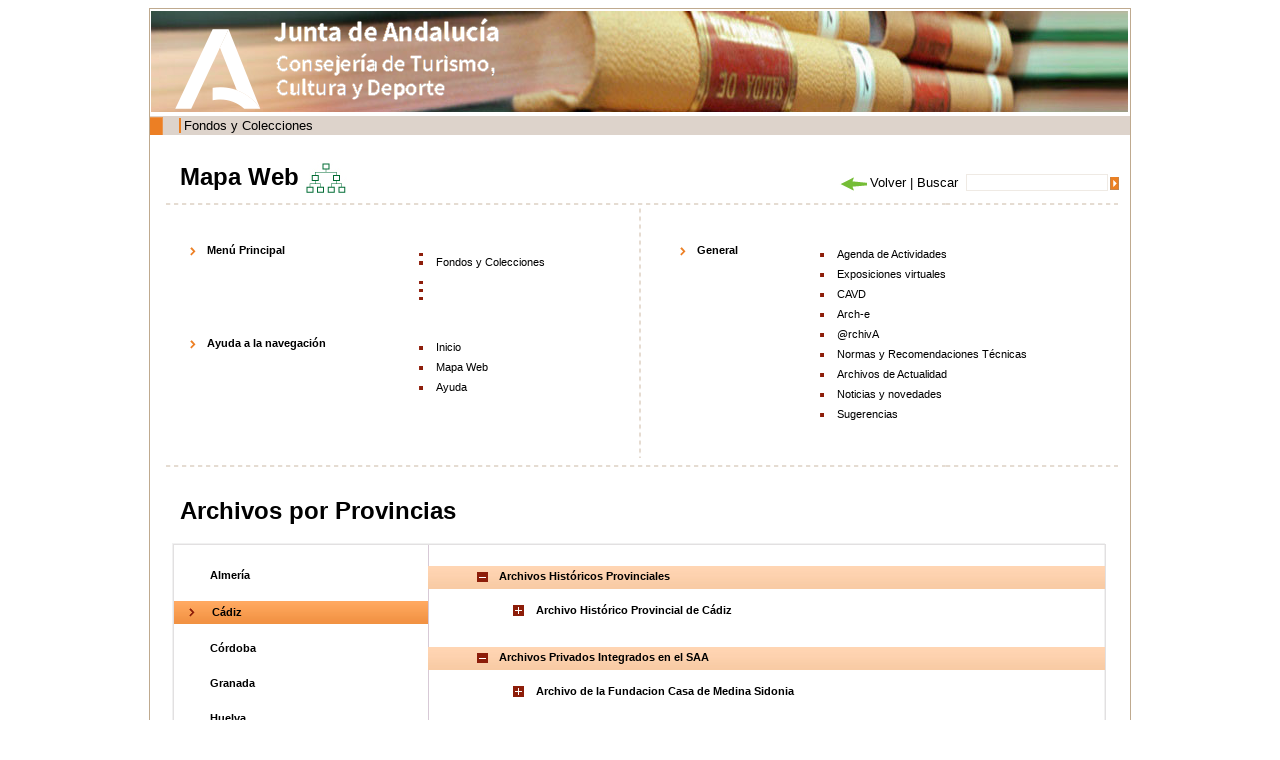

--- FILE ---
content_type: text/html;charset=ISO-8859-1
request_url: http://www.juntadeandalucia.es/cultura/archivos/MapaWeb?idArchivo2=8201b026-84e5-11df-bd0a-000ae4865a5f&idArchivo=6fda16c0-58a3-11dd-b44b-31450f5b9dd5&id=82d41584-62db-11dd-92d8-31450f5b9dd5&idProvincia=fa28e1b6-3b6d-11dd-92fe-31450f5b9dd5&idContArch=82d41584-62db-11dd-92d8-31450f5b9dd5&idContArch=b89d6c55-0fb7-11de-9776-00e000a6f9bf&idTipo=599d56f9-8040-11df-bd0a-000ae4865a5f
body_size: 49738
content:
<!DOCTYPE html PUBLIC "-//W3C//DTD XHTML 1.0 Transitional//EN" "http://www.w3.org/TR/xhtml1/DTD/xhtml1-transitional.dtd"><html xmlns="http://www.w3.org/1999/xhtml" xmlns:formatoFecha="xalan://com.isotrol.impe2.acciones.util.XslFechaParser" xmlns:isotrol="xalan://com.isotrol.util.AbstractUtf8ResourceBundle" xmlns:utf8Resource="xalan://com.isotrol.util.Utf8PropertyResourceBundle" xmlns:javaO="java" xmlns:java="java" xmlns:impe="urn:impe" lang="es" xml:lang="es"><head><title>Portal de Archivos de Andaluc&iacute;a, Mapa Web</title><link type="text/css" rel="stylesheet" href="/cultura/archivos_html/nav/com/css/estilos.css"/><link type="text/css" rel="stylesheet" href="/cultura/certificado/estaticos/css/estilos.css"/><link type="text/css" rel="stylesheet" href="/cultura/archivos_html/nav/com/css/estiloWysiwyg.css"/><script type="text/javascript" src="/cultura/archivos_html/nav/com/css/js/controlMenu.js"><!--no borrar--></script><script type="text/javascript" src="/cultura/archivos_html/nav/com/css/js/libreriaGeneral.js"><!--no borrar--></script><noscript><style type="text/css">
					.muestraNoScript{height:auto;visibility:visible;}
					
					.fondoParaSeccionIzqGenerica {
						background-image: url(/cultura/archivos_html/sites/default/contenidos/general/imagenFondoListados/imagenFondoCuerpo.jpg);
						background-repeat: no-repeat;
						background-position: 98% 0%;
						width: 93%;
						padding: 0 5% 0 2%;
					}
					
					.fondoImagenListado{
						display:none;
					}
				</style></noscript><style type="text/css">.contenedorTituloArchivosHistoricos {float: left;width: 555px;}</style><link href="/cultura/archivos_html/nav/cabeceras/imagenesCabeceras/favicon.ico" type="image/png" rel="icon"/></head><body><div id="contTodo" class="contenedorTodo"><div xmlns="" xmlns:isotrol="xalan://com.isotrol.util.Utf8ResourceBundle" class="cabecera" style="background-image: url(/cultura/archivos_html//nav/cabeceras/imagenesCabeceras/cabecera3.jpg);"><h1 class="oculto">Archivos de Andaluc&iacute;a</h1><a xmlns:isotrol="xalan://com.isotrol.util.AbstractUtf8ResourceBundle" class="logoJunta" href="http://juntadeandalucia.es/organismos/cultura.html" title="Enlace a: Junta de Andaluc&iacute;a (se abrir&aacute; en una nueva ventana)" target="_blank"><img src="/cultura/archivos_html//nav/cabeceras/imagenesCabeceras/MarcaGenericaPdmNegroTransp.png" alt="Junta de Andaluc&iacute;a" title="Junta de Andaluc&iacute;a"></a><a xmlns:isotrol="xalan://com.isotrol.util.Utf8ResourceBundle" class="logoCons" href="https://www.juntadeandalucia.es/organismos/culturaypatrimoniohistorico.html"><img src="/cultura/archivos_html//nav/cabeceras/imagenesCabeceras/cons_cultura.png" title="Consejer&iacute;a de Turismo, Cultura y Deporte"></a><a xmlns:isotrol="xalan://com.isotrol.util.AbstractUtf8ResourceBundle" class="logoAGA" href="/cultura/archivos/web/Portada?idContArch=82d41584-62db-11dd-92d8-31450f5b9dd5&idArchivo=6fda16c0-58a3-11dd-b44b-31450f5b9dd5" title="Enlace a: Archivos de Andaluc&iacute;a"><img src="/cultura/archivos_html//nav/cabeceras/imagenesCabeceras/logoArchivos3.gif" alt="Archivos de Andaluc&iacute;a" title="Archivos de Andaluc&iacute;a"></a><a class="logoDirectorioInstitucional" href="http://juntadeandalucia.es/organismos/cultura/servicios/directorio-institucional.html" title="Enlace a: Enlace al directorio institucional de la Cultura (en nueva ventana) (se abrir&aacute; en una nueva ventana)" target="_blank"><img src="/cultura/archivos_html//nav/cabeceras/imagenesCabeceras/LogoDirectorioInstitucionalPdm.png" alt="Enlace al directorio institucional de la Cultura (en nueva ventana)" title="Enlace al directorio institucional de la Cultura (en nueva ventana)"></a></div><div xmlns:isotrol="xalan://com.isotrol.util.Utf8ResourceBundle" class="menu"><ul class="listaMenuPrincipal"><li><a xmlns:isotrol="xalan://com.isotrol.util.AbstractUtf8ResourceBundle" href="/cultura/archivos/web_es/contenido?id=4753ab11-ca77-11e1-8565-000ae4865a5f&idContArch=4753ab11-ca77-11e1-8565-000ae4865a5f" title="Enlace a: "></a></li><li xmlns:isotrol="xalan://com.isotrol.util.Utf8ResourceBundle"><a xmlns:isotrol="xalan://com.isotrol.util.AbstractUtf8ResourceBundle" href="/cultura/archivos/ConsultaFonColPub?id=71a4490d-62d9-11dd-92d8-31450f5b9dd5&idContArch=71a4490d-62d9-11dd-92d8-31450f5b9dd5" title="Enlace a: Fondos y Colecciones">Fondos y Colecciones</a></li><li xmlns:isotrol="xalan://com.isotrol.util.Utf8ResourceBundle"><a xmlns:isotrol="xalan://com.isotrol.util.AbstractUtf8ResourceBundle" href="/cultura/archivos/ConsultaDirectorio?id=ec05400c-1e99-11de-abcc-00e000a6f9bf&idContArch=ec05400c-1e99-11de-abcc-00e000a6f9bf" title="Enlace a: "></a></li><li xmlns:isotrol="xalan://com.isotrol.util.Utf8ResourceBundle"><a xmlns:isotrol="xalan://com.isotrol.util.AbstractUtf8ResourceBundle" href="https://juntadeandalucia.es/organismos/turismoculturaydeporte/areas/cultura/archivos/sistema-archivistico.html" title="Enlace a:  (se abrir&aacute; en una nueva ventana)" target="_blank"></a></li><li xmlns:isotrol="xalan://com.isotrol.util.Utf8ResourceBundle"><a xmlns:isotrol="xalan://com.isotrol.util.AbstractUtf8ResourceBundle" href="/cultura/archivos/menuCensosArchivos?id=4c828473-62d9-11dd-92d8-31450f5b9dd5&idContArch=4c828473-62d9-11dd-92d8-31450f5b9dd5" title="Enlace a: "></a></li></ul><div xmlns:isotrol="xalan://com.isotrol.util.Utf8ResourceBundle" class="pie_bloq"></div></div><div class="pie_bloq"></div><hr xmlns="http://www.w3.org/1999/xhtml" xmlns:isotrol="xalan://com.isotrol.util.AbstractUtf8ResourceBundle" class="oculto"/><div class="
						contenidoMenuCuerpo
						 contenidoMenuCuerpoSinMenu"><div xmlns="" class="
			cuerpo
			 cuerpoSinMenu"><div class="
				contenedorMiguita
				 contenedorMiguitaSinMenu"><a class="negrita" href="/cultura/archivos/Portada" title="Enlace a: Inicio">Inicio</a> | Mapa Web</div><div class="
				submenu
				 submenuSinMenu"><a href="/cultura/archivos/Portada?id=780fe48f-62db-11dd-92d8-31450f5b9dd5&idContArch=780fe48f-62db-11dd-92d8-31450f5b9dd5" title="Enlace a: "><img src="/cultura/archivos_html/nav/com/css/cssimg/iconoCabeceraHome.gif" alt="Inicio" title="Inicio"></a><a href="/cultura/archivos/MapaWeb?id=82d41584-62db-11dd-92d8-31450f5b9dd5&idContArch=82d41584-62db-11dd-92d8-31450f5b9dd5&idContArch=82d41584-62db-11dd-92d8-31450f5b9dd5&idArchivo=6fda16c0-58a3-11dd-b44b-31450f5b9dd5&idTipo=599d56f9-8040-11df-bd0a-000ae4865a5f&idProvincia=fa28e1b6-3b6d-11dd-92fe-31450f5b9dd5" title="Enlace a: "><img src="/cultura/archivos_html/nav/com/css/cssimg/iconoCabeceraMapa.gif" alt="Mapa Web" title="Mapa Web"></a><a class="submenuSinBorde" href="/cultura/archivos/web_es/contenido?id=91c8f8d9-62db-11dd-92d8-31450f5b9dd5&idContArch=91c8f8d9-62db-11dd-92d8-31450f5b9dd5" title="Enlace a: "><img src="/cultura/archivos_html/nav/com/css/cssimg/iconoCabeceraAyuda.gif" alt="Ayuda" title="Ayuda"></a></div><div class="pie_bloq"></div><div class="buscador" style=""><form class="formularioBuscardor" method="post" action="ListadoResultadosGeneral"><div style="width:156px;float:right"><div style="float:right;padding:3px 0px 0px 0"><input value="" class="buscarTop" type="submit" id="botonBuscar" title="Buscar"></div><div style="float:right"><input name="palabrasbuscadorCabecera" class="inputBuscadorTop" id="palabrasbuscadorCabecera" type="text"></div></div><div style="float:right;width:140px"><span id="volver" name="volver"></span><script>volver("volver","Volver","/cultura/archivos_html/nav/com/css/cssimg/volver.gif");</script><noscript></noscript>
				
				 | 
				 	<label class="labelBuscadorTop" for="palabrasbuscadorCabecera">Buscar</label></div></form></div><div xmlns:isotrol="xalan://com.isotrol.util.Utf8ResourceBundle" class="contenedorTituloArchivosHistoricos"><div class="tituloMapa"><img alt="Mapa Web" src="/cultura/archivos_html/nav/com/css/cssimg/mapaWeb.gif"></div><h1 class="tituloMapaWeb">Mapa Web</h1></div><div class="pie_bloq"></div><div class="lineaDiscontinuaLargaHorizontalSinMenu"></div><div class="seccionIzqGenerica"><div class="contenedorMapa"><div class="lineaDiscontinuaDerechaMapa"><div class="seccionMitadMapa"><ul class="listaMapa"><li class="elemMapaIzqTopN0"><div class="titularEnMapa">Men&uacute; Principal</div><ul class="listaMapaIzqTopN0"><li class="elemMapaTopN1"><div class="padreMapaN1"><a xmlns:isotrol="xalan://com.isotrol.util.AbstractUtf8ResourceBundle" href="/cultura/archivos/web_es/contenido?id=4753ab11-ca77-11e1-8565-000ae4865a5f&idContArch=82d41584-62db-11dd-92d8-31450f5b9dd5&idArchivo=6fda16c0-58a3-11dd-b44b-31450f5b9dd5&idTipo=599d56f9-8040-11df-bd0a-000ae4865a5f&idProvincia=fa28e1b6-3b6d-11dd-92fe-31450f5b9dd5" title="Enlace a: "></a></div><div xmlns:isotrol="xalan://com.isotrol.util.Utf8ResourceBundle" class="pie_bloq"></div></li><li class="elemMapaTopN1"><div class="padreMapaN1"><a xmlns:isotrol="xalan://com.isotrol.util.AbstractUtf8ResourceBundle" href="/cultura/archivos/ConsultaFonColPub?id=71a4490d-62d9-11dd-92d8-31450f5b9dd5&idContArch=82d41584-62db-11dd-92d8-31450f5b9dd5&idArchivo=6fda16c0-58a3-11dd-b44b-31450f5b9dd5&idTipo=599d56f9-8040-11df-bd0a-000ae4865a5f&idProvincia=fa28e1b6-3b6d-11dd-92fe-31450f5b9dd5" title="Enlace a: Fondos y Colecciones">Fondos y Colecciones</a></div><div xmlns:isotrol="xalan://com.isotrol.util.Utf8ResourceBundle" class="pie_bloq"></div></li><li class="elemMapaTopN1"><div class="padreMapaN1"><a xmlns:isotrol="xalan://com.isotrol.util.AbstractUtf8ResourceBundle" href="/cultura/archivos/ConsultaDirectorio?id=ec05400c-1e99-11de-abcc-00e000a6f9bf&idContArch=82d41584-62db-11dd-92d8-31450f5b9dd5&idArchivo=6fda16c0-58a3-11dd-b44b-31450f5b9dd5&idTipo=599d56f9-8040-11df-bd0a-000ae4865a5f&idProvincia=fa28e1b6-3b6d-11dd-92fe-31450f5b9dd5" title="Enlace a: "></a></div><div xmlns:isotrol="xalan://com.isotrol.util.Utf8ResourceBundle" class="pie_bloq"></div></li><li class="elemMapaTopN1"><div class="padreMapaN1"><a xmlns:isotrol="xalan://com.isotrol.util.AbstractUtf8ResourceBundle" href="https://juntadeandalucia.es/organismos/turismoculturaydeporte/areas/cultura/archivos/sistema-archivistico.html" title="Enlace a: "></a></div><div xmlns:isotrol="xalan://com.isotrol.util.Utf8ResourceBundle" class="pie_bloq"></div></li><li class="elemMapaTopN1"><div class="padreMapaN1"><a xmlns:isotrol="xalan://com.isotrol.util.AbstractUtf8ResourceBundle" href="/cultura/archivos/menuCensosArchivos?id=4c828473-62d9-11dd-92d8-31450f5b9dd5&idContArch=82d41584-62db-11dd-92d8-31450f5b9dd5&idArchivo=6fda16c0-58a3-11dd-b44b-31450f5b9dd5&idTipo=599d56f9-8040-11df-bd0a-000ae4865a5f&idProvincia=fa28e1b6-3b6d-11dd-92fe-31450f5b9dd5" title="Enlace a: "></a></div><div xmlns:isotrol="xalan://com.isotrol.util.Utf8ResourceBundle" class="pie_bloq"></div></li></ul></li><li class="elemMapaIzqTopN0"><div class="titularEnMapa">Ayuda a la navegaci&oacute;n</div><ul class="listaMapaIzqTopN0"><li class="elemMapaTopN1"><div class="padreMapaN1"><a xmlns:isotrol="xalan://com.isotrol.util.AbstractUtf8ResourceBundle" href="/cultura/archivos/Portada?id=780fe48f-62db-11dd-92d8-31450f5b9dd5&idContArch=82d41584-62db-11dd-92d8-31450f5b9dd5&idArchivo=6fda16c0-58a3-11dd-b44b-31450f5b9dd5&idTipo=599d56f9-8040-11df-bd0a-000ae4865a5f&idProvincia=fa28e1b6-3b6d-11dd-92fe-31450f5b9dd5" title="Enlace a: Inicio">Inicio</a></div><div xmlns:isotrol="xalan://com.isotrol.util.Utf8ResourceBundle" class="pie_bloq"></div></li><li class="elemMapaTopN1"><div class="padreMapaN1"><a xmlns:isotrol="xalan://com.isotrol.util.AbstractUtf8ResourceBundle" href="/cultura/archivos/MapaWeb?id=82d41584-62db-11dd-92d8-31450f5b9dd5&idContArch=82d41584-62db-11dd-92d8-31450f5b9dd5&idArchivo=6fda16c0-58a3-11dd-b44b-31450f5b9dd5&idTipo=599d56f9-8040-11df-bd0a-000ae4865a5f&idProvincia=fa28e1b6-3b6d-11dd-92fe-31450f5b9dd5" title="Enlace a: Mapa Web">Mapa Web</a></div><div xmlns:isotrol="xalan://com.isotrol.util.Utf8ResourceBundle" class="pie_bloq"></div></li><li class="elemMapaTopN1"><div class="padreMapaN1"><a xmlns:isotrol="xalan://com.isotrol.util.AbstractUtf8ResourceBundle" href="/cultura/archivos/web_es/contenido?id=91c8f8d9-62db-11dd-92d8-31450f5b9dd5&idContArch=82d41584-62db-11dd-92d8-31450f5b9dd5&idArchivo=6fda16c0-58a3-11dd-b44b-31450f5b9dd5&idTipo=599d56f9-8040-11df-bd0a-000ae4865a5f&idProvincia=fa28e1b6-3b6d-11dd-92fe-31450f5b9dd5" title="Enlace a: Ayuda">Ayuda</a></div><div xmlns:isotrol="xalan://com.isotrol.util.Utf8ResourceBundle" class="pie_bloq"></div></li></ul></li></ul></div><div class="seccionMitadMapa"><ul class="listaMapa"><li class="elemMapaDerTopN0"><div class="titularEnMapa">General</div><ul class="listaMapaDerTopN0"><li class="elemMapaTopN1"><div class="padreMapaN1"><a xmlns:isotrol="xalan://com.isotrol.util.AbstractUtf8ResourceBundle" href="http://www1.ccul.junta-andalucia.es/cultura/archivos/web_es/contenido?id=c8e83438-c30f-11ed-8eb1-000ae4865a5f&idContArch=9a6fa77c-3893-11de-8026-000ae4865a5f&idArchivo=cfa8cd88-58a4-11dd-b44b-31450f5b9dd5&idProvincia=4b07b39e-3b6e-11dd-92fe-31450f5b9dd5" title="Enlace a: Agenda de Actividades (se abrir&aacute; en una nueva ventana)" target="_blank">Agenda de Actividades</a></div><div xmlns:isotrol="xalan://com.isotrol.util.Utf8ResourceBundle" class="pie_bloq"></div></li><li class="elemMapaTopN1"><div class="padreMapaN1"><a xmlns:isotrol="xalan://com.isotrol.util.AbstractUtf8ResourceBundle" href="/cultura/archivos/ListadoExpVirYProPed?id=7ca31bf6-5e28-11dd-9ff7-31450f5b9dd5&idContArch=82d41584-62db-11dd-92d8-31450f5b9dd5&idArchivo=6fda16c0-58a3-11dd-b44b-31450f5b9dd5&idTipo=599d56f9-8040-11df-bd0a-000ae4865a5f&idProvincia=fa28e1b6-3b6d-11dd-92fe-31450f5b9dd5" title="Enlace a: Exposiciones virtuales">Exposiciones virtuales</a></div><div xmlns:isotrol="xalan://com.isotrol.util.Utf8ResourceBundle" class="pie_bloq"></div></li><li class="elemMapaTopN1"><div class="padreMapaN1"><a xmlns:isotrol="xalan://com.isotrol.util.AbstractUtf8ResourceBundle" href="https://juntadeandalucia.es/organismos/turismoculturaydeporte/areas/cultura/archivos/cavad.html" title="Enlace a: CAVD (se abrir&aacute; en una nueva ventana)" target="_blank">CAVD</a></div><div xmlns:isotrol="xalan://com.isotrol.util.Utf8ResourceBundle" class="pie_bloq"></div></li><li class="elemMapaTopN1"><div class="padreMapaN1"><a xmlns:isotrol="xalan://com.isotrol.util.AbstractUtf8ResourceBundle" href="/cultura/archivos/web_es/contenido?id=c55ba048-802e-11dd-b174-31450f5b9dd5&idContArch=82d41584-62db-11dd-92d8-31450f5b9dd5&idArchivo=6fda16c0-58a3-11dd-b44b-31450f5b9dd5&idTipo=599d56f9-8040-11df-bd0a-000ae4865a5f&idProvincia=fa28e1b6-3b6d-11dd-92fe-31450f5b9dd5" title="Enlace a: Arch-e">Arch-e</a></div><div xmlns:isotrol="xalan://com.isotrol.util.Utf8ResourceBundle" class="pie_bloq"></div></li><li class="elemMapaTopN1"><div class="padreMapaN1"><a xmlns:isotrol="xalan://com.isotrol.util.AbstractUtf8ResourceBundle" href="/cultura/archivos/web_es/contenido?id=c3487b8a-a7c8-11e0-b7db-000ae4865a5f&idContArch=82d41584-62db-11dd-92d8-31450f5b9dd5&idArchivo=6fda16c0-58a3-11dd-b44b-31450f5b9dd5&idTipo=599d56f9-8040-11df-bd0a-000ae4865a5f&idProvincia=fa28e1b6-3b6d-11dd-92fe-31450f5b9dd5" title="Enlace a: @rchivA">@rchivA</a></div><div xmlns:isotrol="xalan://com.isotrol.util.Utf8ResourceBundle" class="pie_bloq"></div></li><li class="elemMapaTopN1"><div class="padreMapaN1"><a xmlns:isotrol="xalan://com.isotrol.util.AbstractUtf8ResourceBundle" href="/cultura/archivos/web_es/contenido?id=817aa2c9-94ba-11df-bd0a-000ae4865a5f&idContArch=82d41584-62db-11dd-92d8-31450f5b9dd5&idArchivo=6fda16c0-58a3-11dd-b44b-31450f5b9dd5&idTipo=599d56f9-8040-11df-bd0a-000ae4865a5f&idProvincia=fa28e1b6-3b6d-11dd-92fe-31450f5b9dd5" title="Enlace a: Normas y Recomendaciones T&eacute;cnicas">Normas y Recomendaciones T&eacute;cnicas</a></div><div xmlns:isotrol="xalan://com.isotrol.util.Utf8ResourceBundle" class="pie_bloq"></div></li><li class="elemMapaTopN1"><div class="padreMapaN1"><a xmlns:isotrol="xalan://com.isotrol.util.AbstractUtf8ResourceBundle" href="/cultura/archivos/web_es/contenido?id=9755d550-036c-11ee-8eb1-000ae4865a5f&idContArch=82d41584-62db-11dd-92d8-31450f5b9dd5&idArchivo=6fda16c0-58a3-11dd-b44b-31450f5b9dd5&idTipo=599d56f9-8040-11df-bd0a-000ae4865a5f&idProvincia=fa28e1b6-3b6d-11dd-92fe-31450f5b9dd5" title="Enlace a: Archivos de Actualidad">Archivos de Actualidad</a></div><div xmlns:isotrol="xalan://com.isotrol.util.Utf8ResourceBundle" class="pie_bloq"></div></li><li class="elemMapaTopN1"><div class="padreMapaN1"><a xmlns:isotrol="xalan://com.isotrol.util.AbstractUtf8ResourceBundle" href="/cultura/archivos/ListadoNoticiasNovedadesSinArchivo?id=760b87ac-5e29-11dd-9ff7-31450f5b9dd5&idContArch=82d41584-62db-11dd-92d8-31450f5b9dd5&idArchivo=6fda16c0-58a3-11dd-b44b-31450f5b9dd5&idTipo=599d56f9-8040-11df-bd0a-000ae4865a5f&idProvincia=fa28e1b6-3b6d-11dd-92fe-31450f5b9dd5" title="Enlace a: Noticias y novedades">Noticias y novedades</a></div><div xmlns:isotrol="xalan://com.isotrol.util.Utf8ResourceBundle" class="pie_bloq"></div></li><li class="elemMapaTopN1"><div class="padreMapaN1"><a xmlns:isotrol="xalan://com.isotrol.util.AbstractUtf8ResourceBundle" href="/cultura/archivos/web_es/contenido?id=e077a3fd-5e29-11dd-9ff7-31450f5b9dd5&idContArch=82d41584-62db-11dd-92d8-31450f5b9dd5&idArchivo=6fda16c0-58a3-11dd-b44b-31450f5b9dd5&idTipo=599d56f9-8040-11df-bd0a-000ae4865a5f&idProvincia=fa28e1b6-3b6d-11dd-92fe-31450f5b9dd5" title="Enlace a: Sugerencias">Sugerencias</a></div><div xmlns:isotrol="xalan://com.isotrol.util.Utf8ResourceBundle" class="pie_bloq"></div></li></ul></li></ul></div></div><div class="pie_bloq"></div><div class="lineaDiscontinuaLargaHorizontalSinMenu"></div><div class="contenedorTituloArchivosHistoricos"><h1 class="tituloMapaWeb">Archivos por Provincias</h1></div><div class="pie_bloq"></div><div class="mapaArchivoBorde"><div class="mapaArchivo"><div class="mapaIzqArchivo"><ul class="mapaListaArchivoN0"><a name="e88950c4-3b6d-11dd-92fe-31450f5b9dd5"></a><div class="fondoMapa1"><div class="fondoMapa1TopDesmarcado"></div><div class="fondoMapa1CenterDesmarcado"><li class="fondoMapa1Desmarcado"><a xmlns:isotrol="xalan://com.isotrol.util.AbstractUtf8ResourceBundle" href="/cultura/archivos/MapaWeb?idProvincia=e88950c4-3b6d-11dd-92fe-31450f5b9dd5&idArchivo=6fda16c0-58a3-11dd-b44b-31450f5b9dd5&idArchivo2=8201b026-84e5-11df-bd0a-000ae4865a5f&idContArch=82d41584-62db-11dd-92d8-31450f5b9dd5&idContArch=b89d6c55-0fb7-11de-9776-00e000a6f9bf&id=82d41584-62db-11dd-92d8-31450f5b9dd5&idTipo=599d56f9-8040-11df-bd0a-000ae4865a5f#e88950c4-3b6d-11dd-92fe-31450f5b9dd5" title="Enlace a: Almer&iacute;a">Almer&iacute;a</a></li></div><div xmlns:isotrol="xalan://com.isotrol.util.Utf8ResourceBundle" class="fondoMapa1BottomDesmarcado"></div></div><div class="pie_bloq"></div><a name="fa28e1b6-3b6d-11dd-92fe-31450f5b9dd5"></a><div class="fondoMapa1"><div class="fondoMapa1TopMarcado"></div><div class="fondoMapa1CenterMarcado"><li class="fondoMapa1Marcado"><a xmlns:isotrol="xalan://com.isotrol.util.AbstractUtf8ResourceBundle" href="/cultura/archivos/MapaWeb?idProvincia=fa28e1b6-3b6d-11dd-92fe-31450f5b9dd5&idArchivo=6fda16c0-58a3-11dd-b44b-31450f5b9dd5&idArchivo2=8201b026-84e5-11df-bd0a-000ae4865a5f&idContArch=82d41584-62db-11dd-92d8-31450f5b9dd5&idContArch=b89d6c55-0fb7-11de-9776-00e000a6f9bf&id=82d41584-62db-11dd-92d8-31450f5b9dd5&idTipo=599d56f9-8040-11df-bd0a-000ae4865a5f#fa28e1b6-3b6d-11dd-92fe-31450f5b9dd5" title="Enlace a: C&aacute;diz">C&aacute;diz</a></li></div><div xmlns:isotrol="xalan://com.isotrol.util.Utf8ResourceBundle" class="fondoMapa1BottomMarcado"></div></div><div class="pie_bloq"></div><a name="0648d318-3b6e-11dd-92fe-31450f5b9dd5"></a><div class="fondoMapa1"><div class="fondoMapa1TopDesmarcado"></div><div class="fondoMapa1CenterDesmarcado"><li class="fondoMapa1Desmarcado"><a xmlns:isotrol="xalan://com.isotrol.util.AbstractUtf8ResourceBundle" href="/cultura/archivos/MapaWeb?idProvincia=0648d318-3b6e-11dd-92fe-31450f5b9dd5&idArchivo=6fda16c0-58a3-11dd-b44b-31450f5b9dd5&idArchivo2=8201b026-84e5-11df-bd0a-000ae4865a5f&idContArch=82d41584-62db-11dd-92d8-31450f5b9dd5&idContArch=b89d6c55-0fb7-11de-9776-00e000a6f9bf&id=82d41584-62db-11dd-92d8-31450f5b9dd5&idTipo=599d56f9-8040-11df-bd0a-000ae4865a5f#0648d318-3b6e-11dd-92fe-31450f5b9dd5" title="Enlace a: C&oacute;rdoba">C&oacute;rdoba</a></li></div><div xmlns:isotrol="xalan://com.isotrol.util.Utf8ResourceBundle" class="fondoMapa1BottomDesmarcado"></div></div><div class="pie_bloq"></div><a name="1922b8ca-3b6e-11dd-92fe-31450f5b9dd5"></a><div class="fondoMapa1"><div class="fondoMapa1TopDesmarcado"></div><div class="fondoMapa1CenterDesmarcado"><li class="fondoMapa1Desmarcado"><a xmlns:isotrol="xalan://com.isotrol.util.AbstractUtf8ResourceBundle" href="/cultura/archivos/MapaWeb?idProvincia=1922b8ca-3b6e-11dd-92fe-31450f5b9dd5&idArchivo=6fda16c0-58a3-11dd-b44b-31450f5b9dd5&idArchivo2=8201b026-84e5-11df-bd0a-000ae4865a5f&idContArch=82d41584-62db-11dd-92d8-31450f5b9dd5&idContArch=b89d6c55-0fb7-11de-9776-00e000a6f9bf&id=82d41584-62db-11dd-92d8-31450f5b9dd5&idTipo=599d56f9-8040-11df-bd0a-000ae4865a5f#1922b8ca-3b6e-11dd-92fe-31450f5b9dd5" title="Enlace a: Granada">Granada</a></li></div><div xmlns:isotrol="xalan://com.isotrol.util.Utf8ResourceBundle" class="fondoMapa1BottomDesmarcado"></div></div><div class="pie_bloq"></div><a name="de37fe4f-393e-11dd-97cd-31450f5b9dd5"></a><div class="fondoMapa1"><div class="fondoMapa1TopDesmarcado"></div><div class="fondoMapa1CenterDesmarcado"><li class="fondoMapa1Desmarcado"><a xmlns:isotrol="xalan://com.isotrol.util.AbstractUtf8ResourceBundle" href="/cultura/archivos/MapaWeb?idProvincia=de37fe4f-393e-11dd-97cd-31450f5b9dd5&idArchivo=6fda16c0-58a3-11dd-b44b-31450f5b9dd5&idArchivo2=8201b026-84e5-11df-bd0a-000ae4865a5f&idContArch=82d41584-62db-11dd-92d8-31450f5b9dd5&idContArch=b89d6c55-0fb7-11de-9776-00e000a6f9bf&id=82d41584-62db-11dd-92d8-31450f5b9dd5&idTipo=599d56f9-8040-11df-bd0a-000ae4865a5f#de37fe4f-393e-11dd-97cd-31450f5b9dd5" title="Enlace a: Huelva">Huelva</a></li></div><div xmlns:isotrol="xalan://com.isotrol.util.Utf8ResourceBundle" class="fondoMapa1BottomDesmarcado"></div></div><div class="pie_bloq"></div><a name="373c41fc-3b6e-11dd-92fe-31450f5b9dd5"></a><div class="fondoMapa1"><div class="fondoMapa1TopDesmarcado"></div><div class="fondoMapa1CenterDesmarcado"><li class="fondoMapa1Desmarcado"><a xmlns:isotrol="xalan://com.isotrol.util.AbstractUtf8ResourceBundle" href="/cultura/archivos/MapaWeb?idProvincia=373c41fc-3b6e-11dd-92fe-31450f5b9dd5&idArchivo=6fda16c0-58a3-11dd-b44b-31450f5b9dd5&idArchivo2=8201b026-84e5-11df-bd0a-000ae4865a5f&idContArch=82d41584-62db-11dd-92d8-31450f5b9dd5&idContArch=b89d6c55-0fb7-11de-9776-00e000a6f9bf&id=82d41584-62db-11dd-92d8-31450f5b9dd5&idTipo=599d56f9-8040-11df-bd0a-000ae4865a5f#373c41fc-3b6e-11dd-92fe-31450f5b9dd5" title="Enlace a: Ja&eacute;n">Ja&eacute;n</a></li></div><div xmlns:isotrol="xalan://com.isotrol.util.Utf8ResourceBundle" class="fondoMapa1BottomDesmarcado"></div></div><div class="pie_bloq"></div><a name="4b07b39e-3b6e-11dd-92fe-31450f5b9dd5"></a><div class="fondoMapa1"><div class="fondoMapa1TopDesmarcado"></div><div class="fondoMapa1CenterDesmarcado"><li class="fondoMapa1Desmarcado"><a xmlns:isotrol="xalan://com.isotrol.util.AbstractUtf8ResourceBundle" href="/cultura/archivos/MapaWeb?idProvincia=4b07b39e-3b6e-11dd-92fe-31450f5b9dd5&idArchivo=6fda16c0-58a3-11dd-b44b-31450f5b9dd5&idArchivo2=8201b026-84e5-11df-bd0a-000ae4865a5f&idContArch=82d41584-62db-11dd-92d8-31450f5b9dd5&idContArch=b89d6c55-0fb7-11de-9776-00e000a6f9bf&id=82d41584-62db-11dd-92d8-31450f5b9dd5&idTipo=599d56f9-8040-11df-bd0a-000ae4865a5f#4b07b39e-3b6e-11dd-92fe-31450f5b9dd5" title="Enlace a: M&aacute;laga">M&aacute;laga</a></li></div><div xmlns:isotrol="xalan://com.isotrol.util.Utf8ResourceBundle" class="fondoMapa1BottomDesmarcado"></div></div><div class="pie_bloq"></div><a name="d45fb2fd-393e-11dd-97cd-31450f5b9dd5"></a><div class="fondoMapa1"><div class="fondoMapa1TopDesmarcado"></div><div class="fondoMapa1CenterDesmarcado"><li class="fondoMapa1Desmarcado"><a xmlns:isotrol="xalan://com.isotrol.util.AbstractUtf8ResourceBundle" href="/cultura/archivos/MapaWeb?idProvincia=d45fb2fd-393e-11dd-97cd-31450f5b9dd5&idArchivo=6fda16c0-58a3-11dd-b44b-31450f5b9dd5&idArchivo2=8201b026-84e5-11df-bd0a-000ae4865a5f&idContArch=82d41584-62db-11dd-92d8-31450f5b9dd5&idContArch=b89d6c55-0fb7-11de-9776-00e000a6f9bf&id=82d41584-62db-11dd-92d8-31450f5b9dd5&idTipo=599d56f9-8040-11df-bd0a-000ae4865a5f#d45fb2fd-393e-11dd-97cd-31450f5b9dd5" title="Enlace a: Sevilla">Sevilla</a></li></div><div xmlns:isotrol="xalan://com.isotrol.util.Utf8ResourceBundle" class="fondoMapa1BottomDesmarcado"></div></div><div class="pie_bloq"></div></ul></div><div class="mapaDerArchivo"><ul class="mapaListaArchivoN1"><div class="agrupacionGDMapa"><div class="agrupacionTopD"></div><div class="agrupacionCenterD" onclick="objMapa.gestionHijo('padreN0T_1', 'hijoN0T_1')"><li class="mapaAbierto elemArchivoN1" id="padreN0T_1">Archivos Hist&oacute;ricos Provinciales</li></div><div class="agrupacionBottomD">
								_
							</div></div><ul id="hijoN0T_1"><a name="lapdd732ff4-58a3-11dd-b44b-31450f5b9dd5"></a><div class="fondoMapa2"><li class="elemArchivoN2"><div class="fondoMapa2Desmarcado"><div><div><a xmlns:isotrol="xalan://com.isotrol.util.AbstractUtf8ResourceBundle" class="mapaCerrado fondoMapaImg2" href="/cultura/archivos/MapaWeb?idArchivo=dd732ff4-58a3-11dd-b44b-31450f5b9dd5&idProvincia=fa28e1b6-3b6d-11dd-92fe-31450f5b9dd5&idArchivo2=8201b026-84e5-11df-bd0a-000ae4865a5f&idContArch=82d41584-62db-11dd-92d8-31450f5b9dd5&idContArch=b89d6c55-0fb7-11de-9776-00e000a6f9bf&id=82d41584-62db-11dd-92d8-31450f5b9dd5&idTipo=599d56f9-8040-11df-bd0a-000ae4865a5f#lapdd732ff4-58a3-11dd-b44b-31450f5b9dd5" title="Enlace a: "></a></div></div><span xmlns:isotrol="xalan://com.isotrol.util.Utf8ResourceBundle" id="spanEnlaceN1_dd732ff4-58a3-11dd-b44b-31450f5b9dd5" class="tituloArchivoMapaDesmarcado"><a xmlns:isotrol="xalan://com.isotrol.util.AbstractUtf8ResourceBundle" class="mapaEnlaceArchivoDesmarcado" href="/cultura/archivos/ahpcadiz" title="Enlace a: Archivo Hist&oacute;rico Provincial de C&aacute;diz">Archivo Hist&oacute;rico Provincial de C&aacute;diz</a></span></div></li></div><div xmlns:isotrol="xalan://com.isotrol.util.Utf8ResourceBundle" class="pie_bloq"></div></ul><div class="agrupacionGDMapa"><div class="agrupacionTopD"></div><div class="agrupacionCenterD" onclick="objMapa.gestionHijo('padreN0T_2', 'hijoN0T_2')"><li class="mapaAbierto elemArchivoN1" id="padreN0T_2">Archivos Privados Integrados en el SAA</li></div><div class="agrupacionBottomD">
								_
							</div></div><ul id="hijoN0T_2"><a name="lapafa10d99-7d2a-11df-bd0a-000ae4865a5f"></a><div class="fondoMapa2"><li class="elemArchivoN2"><div class="fondoMapa2Desmarcado"><div><div><a xmlns:isotrol="xalan://com.isotrol.util.AbstractUtf8ResourceBundle" class="mapaCerrado fondoMapaImg2" href="/cultura/archivos/MapaWeb?idArchivo=afa10d99-7d2a-11df-bd0a-000ae4865a5f&idProvincia=fa28e1b6-3b6d-11dd-92fe-31450f5b9dd5&idArchivo2=8201b026-84e5-11df-bd0a-000ae4865a5f&idContArch=82d41584-62db-11dd-92d8-31450f5b9dd5&idContArch=b89d6c55-0fb7-11de-9776-00e000a6f9bf&id=82d41584-62db-11dd-92d8-31450f5b9dd5&idTipo=599d56f9-8040-11df-bd0a-000ae4865a5f#lapafa10d99-7d2a-11df-bd0a-000ae4865a5f" title="Enlace a: "></a></div></div><span xmlns:isotrol="xalan://com.isotrol.util.Utf8ResourceBundle" id="spanEnlaceN1_afa10d99-7d2a-11df-bd0a-000ae4865a5f" class="tituloArchivoMapaDesmarcado"><a xmlns:isotrol="xalan://com.isotrol.util.AbstractUtf8ResourceBundle" class="mapaEnlaceArchivoDesmarcado" href="/cultura/archivos/medinasidonia" title="Enlace a: Archivo de la Fundacion Casa de Medina Sidonia">Archivo de la Fundacion Casa de Medina Sidonia</a></span></div></li></div><div xmlns:isotrol="xalan://com.isotrol.util.Utf8ResourceBundle" class="pie_bloq"></div></ul><div class="agrupacionGDMapa"><div class="agrupacionTopD"></div><div class="agrupacionCenterD" onclick="objMapa.gestionHijo('padreN0T_3', 'hijoN0T_3')"><li class="mapaAbierto elemArchivoN1" id="padreN0T_3">Otros archivos</li></div><div class="agrupacionBottomD">
								_
							</div></div><ul id="hijoN0T_3"><a name="lap66ba1d46-632f-11df-ab8d-000ae4865a5f"></a><div class="fondoMapa2"><li class="elemArchivoN2"><div class="fondoMapa2Desmarcado"><div><div><a xmlns:isotrol="xalan://com.isotrol.util.AbstractUtf8ResourceBundle" class="mapaCerrado fondoMapaImg2" href="/cultura/archivos/MapaWeb?idArchivo=66ba1d46-632f-11df-ab8d-000ae4865a5f&idProvincia=fa28e1b6-3b6d-11dd-92fe-31450f5b9dd5&idArchivo2=8201b026-84e5-11df-bd0a-000ae4865a5f&idContArch=82d41584-62db-11dd-92d8-31450f5b9dd5&idContArch=b89d6c55-0fb7-11de-9776-00e000a6f9bf&id=82d41584-62db-11dd-92d8-31450f5b9dd5&idTipo=599d56f9-8040-11df-bd0a-000ae4865a5f#lap66ba1d46-632f-11df-ab8d-000ae4865a5f" title="Enlace a: "></a></div></div><span xmlns:isotrol="xalan://com.isotrol.util.Utf8ResourceBundle" id="spanEnlaceN1_66ba1d46-632f-11df-ab8d-000ae4865a5f" class="tituloArchivoMapaDesmarcado"><a xmlns:isotrol="xalan://com.isotrol.util.AbstractUtf8ResourceBundle" class="mapaEnlaceArchivoDesmarcado" href="/cultura/archivos/museo_cadiz" title="Enlace a: Museo de C&aacute;diz">Museo de C&aacute;diz</a></span></div></li></div><div xmlns:isotrol="xalan://com.isotrol.util.Utf8ResourceBundle" class="pie_bloq"></div></ul><div class="ancho90"><div class="paginacion paginacionInferior"></div></div></ul></div><div class="pie_bloq"></div></div></div><div class="contenedorTituloArchivosHistoricos"><h1 class="tituloMapaWeb">Archivos por Tipolog&iacute;as</h1></div><div class="pie_bloq"></div><div class="mapaArchivoBorde"><div class="mapaArchivo"><div class="mapaIzqArchivo"><ul class="mapaListaArchivoN0"><a name="e2b7fec1-57e1-11dd-ba1f-31450f5b9dd5"></a><div class="fondoMapa1"><div class="fondoMapa1TopDesmarcado"></div><div class="fondoMapa1CenterDesmarcado"><li class="fondoMapa1Desmarcado"><a xmlns:isotrol="xalan://com.isotrol.util.AbstractUtf8ResourceBundle" href="/cultura/archivos/MapaWeb?idTipo=e2b7fec1-57e1-11dd-ba1f-31450f5b9dd5&idProvincia=fa28e1b6-3b6d-11dd-92fe-31450f5b9dd5&idArchivo=6fda16c0-58a3-11dd-b44b-31450f5b9dd5&idArchivo2=8201b026-84e5-11df-bd0a-000ae4865a5f&idContArch=82d41584-62db-11dd-92d8-31450f5b9dd5&idContArch=b89d6c55-0fb7-11de-9776-00e000a6f9bf&id=82d41584-62db-11dd-92d8-31450f5b9dd5#e2b7fec1-57e1-11dd-ba1f-31450f5b9dd5" title="Enlace a: Archivo General de Andaluc&iacute;a">Archivo General de Andaluc&iacute;a</a></li></div><div xmlns:isotrol="xalan://com.isotrol.util.Utf8ResourceBundle" class="fondoMapa1BottomDesmarcado"></div></div><div class="pie_bloq"></div><a name="02cd09d5-57e2-11dd-ba1f-31450f5b9dd5"></a><div class="fondoMapa1"><div class="fondoMapa1TopDesmarcado"></div><div class="fondoMapa1CenterDesmarcado"><li class="fondoMapa1Desmarcado"><a xmlns:isotrol="xalan://com.isotrol.util.AbstractUtf8ResourceBundle" href="/cultura/archivos/MapaWeb?idTipo=02cd09d5-57e2-11dd-ba1f-31450f5b9dd5&idProvincia=fa28e1b6-3b6d-11dd-92fe-31450f5b9dd5&idArchivo=6fda16c0-58a3-11dd-b44b-31450f5b9dd5&idArchivo2=8201b026-84e5-11df-bd0a-000ae4865a5f&idContArch=82d41584-62db-11dd-92d8-31450f5b9dd5&idContArch=b89d6c55-0fb7-11de-9776-00e000a6f9bf&id=82d41584-62db-11dd-92d8-31450f5b9dd5#02cd09d5-57e2-11dd-ba1f-31450f5b9dd5" title="Enlace a: Archivos Hist&oacute;ricos Provinciales">Archivos Hist&oacute;ricos Provinciales</a></li></div><div xmlns:isotrol="xalan://com.isotrol.util.Utf8ResourceBundle" class="fondoMapa1BottomDesmarcado"></div></div><div class="pie_bloq"></div><a name="5fb8cfa7-e224-11dd-ac81-00e000a6f9bf"></a><div class="fondoMapa1"><div class="fondoMapa1TopDesmarcado"></div><div class="fondoMapa1CenterDesmarcado"><li class="fondoMapa1Desmarcado"><a xmlns:isotrol="xalan://com.isotrol.util.AbstractUtf8ResourceBundle" href="/cultura/archivos/MapaWeb?idTipo=5fb8cfa7-e224-11dd-ac81-00e000a6f9bf&idProvincia=fa28e1b6-3b6d-11dd-92fe-31450f5b9dd5&idArchivo=6fda16c0-58a3-11dd-b44b-31450f5b9dd5&idArchivo2=8201b026-84e5-11df-bd0a-000ae4865a5f&idContArch=82d41584-62db-11dd-92d8-31450f5b9dd5&idContArch=b89d6c55-0fb7-11de-9776-00e000a6f9bf&id=82d41584-62db-11dd-92d8-31450f5b9dd5#5fb8cfa7-e224-11dd-ac81-00e000a6f9bf" title="Enlace a: Archivos Centrales">Archivos Centrales</a></li></div><div xmlns:isotrol="xalan://com.isotrol.util.Utf8ResourceBundle" class="fondoMapa1BottomDesmarcado"></div></div><div class="pie_bloq"></div><a name="16557f09-57e2-11dd-ba1f-31450f5b9dd5"></a><div class="fondoMapa1"><div class="fondoMapa1TopDesmarcado"></div><div class="fondoMapa1CenterDesmarcado"><li class="fondoMapa1Desmarcado"><a xmlns:isotrol="xalan://com.isotrol.util.AbstractUtf8ResourceBundle" href="/cultura/archivos/MapaWeb?idTipo=16557f09-57e2-11dd-ba1f-31450f5b9dd5&idProvincia=fa28e1b6-3b6d-11dd-92fe-31450f5b9dd5&idArchivo=6fda16c0-58a3-11dd-b44b-31450f5b9dd5&idArchivo2=8201b026-84e5-11df-bd0a-000ae4865a5f&idContArch=82d41584-62db-11dd-92d8-31450f5b9dd5&idContArch=b89d6c55-0fb7-11de-9776-00e000a6f9bf&id=82d41584-62db-11dd-92d8-31450f5b9dd5#16557f09-57e2-11dd-ba1f-31450f5b9dd5" title="Enlace a: Archivo de la Real Chanciller&iacute;a de Granada">Archivo de la Real Chanciller&iacute;a de Granada</a></li></div><div xmlns:isotrol="xalan://com.isotrol.util.Utf8ResourceBundle" class="fondoMapa1BottomDesmarcado"></div></div><div class="pie_bloq"></div><a name="81f4b1a3-e224-11dd-ac81-00e000a6f9bf"></a><div class="fondoMapa1"><div class="fondoMapa1TopDesmarcado"></div><div class="fondoMapa1CenterDesmarcado"><li class="fondoMapa1Desmarcado"><a xmlns:isotrol="xalan://com.isotrol.util.AbstractUtf8ResourceBundle" href="/cultura/archivos/MapaWeb?idTipo=81f4b1a3-e224-11dd-ac81-00e000a6f9bf&idProvincia=fa28e1b6-3b6d-11dd-92fe-31450f5b9dd5&idArchivo=6fda16c0-58a3-11dd-b44b-31450f5b9dd5&idArchivo2=8201b026-84e5-11df-bd0a-000ae4865a5f&idContArch=82d41584-62db-11dd-92d8-31450f5b9dd5&idContArch=b89d6c55-0fb7-11de-9776-00e000a6f9bf&id=82d41584-62db-11dd-92d8-31450f5b9dd5#81f4b1a3-e224-11dd-ac81-00e000a6f9bf" title="Enlace a: Archivo del Patronato de la Alhambra y el Generalife">Archivo del Patronato de la Alhambra y el Generalife</a></li></div><div xmlns:isotrol="xalan://com.isotrol.util.Utf8ResourceBundle" class="fondoMapa1BottomDesmarcado"></div></div><div class="pie_bloq"></div><a name="599d56f9-8040-11df-bd0a-000ae4865a5f"></a><div class="fondoMapa1"><div class="fondoMapa1TopMarcado"></div><div class="fondoMapa1CenterMarcado"><li class="fondoMapa1Marcado"><a xmlns:isotrol="xalan://com.isotrol.util.AbstractUtf8ResourceBundle" href="/cultura/archivos/MapaWeb?idTipo=599d56f9-8040-11df-bd0a-000ae4865a5f&idProvincia=fa28e1b6-3b6d-11dd-92fe-31450f5b9dd5&idArchivo=6fda16c0-58a3-11dd-b44b-31450f5b9dd5&idArchivo2=8201b026-84e5-11df-bd0a-000ae4865a5f&idContArch=82d41584-62db-11dd-92d8-31450f5b9dd5&idContArch=b89d6c55-0fb7-11de-9776-00e000a6f9bf&id=82d41584-62db-11dd-92d8-31450f5b9dd5#599d56f9-8040-11df-bd0a-000ae4865a5f" title="Enlace a: Archivos Privados Integrados en el SAA">Archivos Privados Integrados en el SAA</a></li></div><div xmlns:isotrol="xalan://com.isotrol.util.Utf8ResourceBundle" class="fondoMapa1BottomMarcado"></div></div><div class="pie_bloq"></div><a name="117be3d1-0cb1-11de-9776-00e000a6f9bf"></a><div class="fondoMapa1"><div class="fondoMapa1TopDesmarcado"></div><div class="fondoMapa1CenterDesmarcado"><li class="fondoMapa1Desmarcado"><a xmlns:isotrol="xalan://com.isotrol.util.AbstractUtf8ResourceBundle" href="/cultura/archivos/MapaWeb?idTipo=117be3d1-0cb1-11de-9776-00e000a6f9bf&idProvincia=fa28e1b6-3b6d-11dd-92fe-31450f5b9dd5&idArchivo=6fda16c0-58a3-11dd-b44b-31450f5b9dd5&idArchivo2=8201b026-84e5-11df-bd0a-000ae4865a5f&idContArch=82d41584-62db-11dd-92d8-31450f5b9dd5&idContArch=b89d6c55-0fb7-11de-9776-00e000a6f9bf&id=82d41584-62db-11dd-92d8-31450f5b9dd5#117be3d1-0cb1-11de-9776-00e000a6f9bf" title="Enlace a: Otros archivos">Otros archivos</a></li></div><div xmlns:isotrol="xalan://com.isotrol.util.Utf8ResourceBundle" class="fondoMapa1BottomDesmarcado"></div></div><div class="pie_bloq"></div></ul></div><div class="mapaDerArchivo"><ul class="mapaListaArchivoN1"><div class="agrupacionGDMapa"><div class="agrupacionTopD"></div><div class="agrupacionCenterD" onclick="objMapa.gestionHijo('padreTpN0T_1', 'hijoTpN0T_1')"><li class="mapaAbierto elemArchivoN1" id="padreTpN0T_1">Archivos Privados Integrados en el SAA</li></div><div class="agrupacionBottomD">
								_
							</div></div><ul id="hijoTpN0T_1"><a name="lat6a98e37c-7ebc-11df-bd0a-000ae4865a5f"></a><div class="fondoMapa2"><li class="elemArchivoN2"><div class="fondoMapa2Desmarcado"><div><a xmlns:isotrol="xalan://com.isotrol.util.AbstractUtf8ResourceBundle" class="mapaCerrado fondoMapaImg2" href="/cultura/archivos/MapaWeb?idArchivo2=6a98e37c-7ebc-11df-bd0a-000ae4865a5f&idProvincia=fa28e1b6-3b6d-11dd-92fe-31450f5b9dd5&idArchivo=6fda16c0-58a3-11dd-b44b-31450f5b9dd5&idContArch=82d41584-62db-11dd-92d8-31450f5b9dd5&idContArch=b89d6c55-0fb7-11de-9776-00e000a6f9bf&id=82d41584-62db-11dd-92d8-31450f5b9dd5&idTipo=599d56f9-8040-11df-bd0a-000ae4865a5f#lat6a98e37c-7ebc-11df-bd0a-000ae4865a5f" title="Enlace a: "></a></div><span xmlns:isotrol="xalan://com.isotrol.util.Utf8ResourceBundle" id="spanEnlaceTpN1_6a98e37c-7ebc-11df-bd0a-000ae4865a5f" class="tituloArchivoMapaDesmarcado"><a xmlns:isotrol="xalan://com.isotrol.util.AbstractUtf8ResourceBundle" class="mapaEnlaceArchivoDesmarcado" href="/cultura/archivos/ccoo" title="Enlace a: Archivo Hist&oacute;rico Comisiones Obreras de Andaluc&iacute;a">Archivo Hist&oacute;rico Comisiones Obreras de Andaluc&iacute;a</a></span></div></li></div><div xmlns:isotrol="xalan://com.isotrol.util.Utf8ResourceBundle" class="pie_bloq"></div><a name="lat1768e203-7d1c-11df-bd0a-000ae4865a5f"></a><div class="fondoMapa2"><li class="elemArchivoN2"><div class="fondoMapa2Desmarcado"><div><a xmlns:isotrol="xalan://com.isotrol.util.AbstractUtf8ResourceBundle" class="mapaCerrado fondoMapaImg2" href="/cultura/archivos/MapaWeb?idArchivo2=1768e203-7d1c-11df-bd0a-000ae4865a5f&idProvincia=fa28e1b6-3b6d-11dd-92fe-31450f5b9dd5&idArchivo=6fda16c0-58a3-11dd-b44b-31450f5b9dd5&idContArch=82d41584-62db-11dd-92d8-31450f5b9dd5&idContArch=b89d6c55-0fb7-11de-9776-00e000a6f9bf&id=82d41584-62db-11dd-92d8-31450f5b9dd5&idTipo=599d56f9-8040-11df-bd0a-000ae4865a5f#lat1768e203-7d1c-11df-bd0a-000ae4865a5f" title="Enlace a: "></a></div><span xmlns:isotrol="xalan://com.isotrol.util.Utf8ResourceBundle" id="spanEnlaceTpN1_1768e203-7d1c-11df-bd0a-000ae4865a5f" class="tituloArchivoMapaDesmarcado"><a xmlns:isotrol="xalan://com.isotrol.util.AbstractUtf8ResourceBundle" class="mapaEnlaceArchivoDesmarcado" href="/cultura/archivos/riotinto" title="Enlace a: Archivo Hist&oacute;rico Minero de la Fundaci&oacute;n R&iacute;o Tinto">Archivo Hist&oacute;rico Minero de la Fundaci&oacute;n R&iacute;o Tinto</a></span></div></li></div><div xmlns:isotrol="xalan://com.isotrol.util.Utf8ResourceBundle" class="pie_bloq"></div><a name="lat594fe62b-7ab2-11df-bd0a-000ae4865a5f"></a><div class="fondoMapa2"><li class="elemArchivoN2"><div class="fondoMapa2Desmarcado"><div><a xmlns:isotrol="xalan://com.isotrol.util.AbstractUtf8ResourceBundle" class="mapaCerrado fondoMapaImg2" href="/cultura/archivos/MapaWeb?idArchivo2=594fe62b-7ab2-11df-bd0a-000ae4865a5f&idProvincia=fa28e1b6-3b6d-11dd-92fe-31450f5b9dd5&idArchivo=6fda16c0-58a3-11dd-b44b-31450f5b9dd5&idContArch=82d41584-62db-11dd-92d8-31450f5b9dd5&idContArch=b89d6c55-0fb7-11de-9776-00e000a6f9bf&id=82d41584-62db-11dd-92d8-31450f5b9dd5&idTipo=599d56f9-8040-11df-bd0a-000ae4865a5f#lat594fe62b-7ab2-11df-bd0a-000ae4865a5f" title="Enlace a: "></a></div><span xmlns:isotrol="xalan://com.isotrol.util.Utf8ResourceBundle" id="spanEnlaceTpN1_594fe62b-7ab2-11df-bd0a-000ae4865a5f" class="tituloArchivoMapaDesmarcado"><a xmlns:isotrol="xalan://com.isotrol.util.AbstractUtf8ResourceBundle" class="mapaEnlaceArchivoDesmarcado" href="/cultura/archivos/viana" title="Enlace a: Archivo Hist&oacute;rico Viana">Archivo Hist&oacute;rico Viana</a></span></div></li></div><div xmlns:isotrol="xalan://com.isotrol.util.Utf8ResourceBundle" class="pie_bloq"></div><a name="lat9de5c639-881b-11df-bd0a-000ae4865a5f"></a><div class="fondoMapa2"><li class="elemArchivoN2"><div class="fondoMapa2Desmarcado"><div><a xmlns:isotrol="xalan://com.isotrol.util.AbstractUtf8ResourceBundle" class="mapaCerrado fondoMapaImg2" href="/cultura/archivos/MapaWeb?idArchivo2=9de5c639-881b-11df-bd0a-000ae4865a5f&idProvincia=fa28e1b6-3b6d-11dd-92fe-31450f5b9dd5&idArchivo=6fda16c0-58a3-11dd-b44b-31450f5b9dd5&idContArch=82d41584-62db-11dd-92d8-31450f5b9dd5&idContArch=b89d6c55-0fb7-11de-9776-00e000a6f9bf&id=82d41584-62db-11dd-92d8-31450f5b9dd5&idTipo=599d56f9-8040-11df-bd0a-000ae4865a5f#lat9de5c639-881b-11df-bd0a-000ae4865a5f" title="Enlace a: "></a></div><span xmlns:isotrol="xalan://com.isotrol.util.Utf8ResourceBundle" id="spanEnlaceTpN1_9de5c639-881b-11df-bd0a-000ae4865a5f" class="tituloArchivoMapaDesmarcado"><a xmlns:isotrol="xalan://com.isotrol.util.AbstractUtf8ResourceBundle" class="mapaEnlaceArchivoDesmarcado" href="/cultura/archivos/ugt" title="Enlace a: Archivo Hist&oacute;rico de UGT de Andaluc&iacute;a">Archivo Hist&oacute;rico de UGT de Andaluc&iacute;a</a></span></div></li></div><div xmlns:isotrol="xalan://com.isotrol.util.Utf8ResourceBundle" class="pie_bloq"></div><a name="lat8201b026-84e5-11df-bd0a-000ae4865a5f"></a><div class="fondoMapa2"><li class="elemArchivoN2"><div class="fondoMapa2Marcado"><div><a href="#lat8201b026-84e5-11df-bd0a-000ae4865a5f" id="padreTpN1_8201b026-84e5-11df-bd0a-000ae4865a5f" onclick="objMapa.gestionHijo('padreTpN1_8201b026-84e5-11df-bd0a-000ae4865a5f', 'hijoTpN1_8201b026-84e5-11df-bd0a-000ae4865a5f')" class="mapaAbierto fondoMapaImg2"></a></div><span id="spanEnlaceTpN1_8201b026-84e5-11df-bd0a-000ae4865a5f" class="tituloArchivoMapaMarcado"><a xmlns:isotrol="xalan://com.isotrol.util.AbstractUtf8ResourceBundle" class="mapaEnlaceArchivoMarcado" href="/cultura/archivos/camaradesevilla" title="Enlace a: Archivo de la Camara Oficial de Comercio, Industria y Navegaci&oacute;n">Archivo de la Camara Oficial de Comercio, Industria y Navegaci&oacute;n</a></span></div><ul xmlns:isotrol="xalan://com.isotrol.util.Utf8ResourceBundle" class="listaMapaArbolN1" id="hijoTpN1_8201b026-84e5-11df-bd0a-000ae4865a5f"><li class="elemMapaArbolN1"><div class="mapaAbiertoArchN1 padreMapaN1" id="padreN2_4_1" onclick="objMapa.gestionHijoGen('padreN2_4_1', 'hijoN2_4_1','mapaCerradoArchN1','mapaAbiertoArchN1')">Informaci&oacute;n General</div><div class="hijosMapaN2" id="hijoN2_4_1"><ul class="listaMapaArbolN2"><li class="elemMapaN2SinHijos"><a xmlns:isotrol="xalan://com.isotrol.util.AbstractUtf8ResourceBundle" class="enlaceMapaN2SinHijos" href="/cultura/archivos/web_es/contenido?id=e76b5093-8503-11df-bd0a-000ae4865a5f&idContArch=82d41584-62db-11dd-92d8-31450f5b9dd5&idArchivo=6fda16c0-58a3-11dd-b44b-31450f5b9dd5&idTipo=599d56f9-8040-11df-bd0a-000ae4865a5f&idProvincia=fa28e1b6-3b6d-11dd-92fe-31450f5b9dd5" title="Enlace a: Historia del archivo">Historia del archivo</a><div xmlns:isotrol="xalan://com.isotrol.util.Utf8ResourceBundle" class="pie_bloq"></div></li><li class="elemMapaN2SinHijos"><a xmlns:isotrol="xalan://com.isotrol.util.AbstractUtf8ResourceBundle" class="enlaceMapaN2SinHijos" href="/cultura/archivos/web_es/contenido?id=87221900-84e5-11df-bd0a-000ae4865a5f&idContArch=82d41584-62db-11dd-92d8-31450f5b9dd5&idArchivo=6fda16c0-58a3-11dd-b44b-31450f5b9dd5&idTipo=599d56f9-8040-11df-bd0a-000ae4865a5f&idProvincia=fa28e1b6-3b6d-11dd-92fe-31450f5b9dd5" title="Enlace a: Direcci&oacute;n">Direcci&oacute;n</a><div xmlns:isotrol="xalan://com.isotrol.util.Utf8ResourceBundle" class="pie_bloq"></div></li><li class="elemMapaN2SinHijos"><a xmlns:isotrol="xalan://com.isotrol.util.AbstractUtf8ResourceBundle" class="enlaceMapaN2SinHijos" href="/cultura/archivos/web_es/contenido?id=f7e8f6d8-8503-11df-bd0a-000ae4865a5f&idContArch=82d41584-62db-11dd-92d8-31450f5b9dd5&idArchivo=6fda16c0-58a3-11dd-b44b-31450f5b9dd5&idTipo=599d56f9-8040-11df-bd0a-000ae4865a5f&idProvincia=fa28e1b6-3b6d-11dd-92fe-31450f5b9dd5" title="Enlace a: Horario">Horario</a><div xmlns:isotrol="xalan://com.isotrol.util.Utf8ResourceBundle" class="pie_bloq"></div></li><li class="elemMapaN2SinHijos"><a xmlns:isotrol="xalan://com.isotrol.util.AbstractUtf8ResourceBundle" class="enlaceMapaN2SinHijos" href="/cultura/archivos/web_es/contenido?id=ded80850-8503-11df-bd0a-000ae4865a5f&idContArch=82d41584-62db-11dd-92d8-31450f5b9dd5&idArchivo=6fda16c0-58a3-11dd-b44b-31450f5b9dd5&idTipo=599d56f9-8040-11df-bd0a-000ae4865a5f&idProvincia=fa28e1b6-3b6d-11dd-92fe-31450f5b9dd5" title="Enlace a: Contactar">Contactar</a><div xmlns:isotrol="xalan://com.isotrol.util.Utf8ResourceBundle" class="pie_bloq"></div></li><li class="elemMapaN2SinHijos"><a xmlns:isotrol="xalan://com.isotrol.util.AbstractUtf8ResourceBundle" class="enlaceMapaN2SinHijos" href="/cultura/archivos/web_es/contenido?id=d3d2db83-7083-11eb-9f5e-000ae4865a5f&idContArch=82d41584-62db-11dd-92d8-31450f5b9dd5&idArchivo=6fda16c0-58a3-11dd-b44b-31450f5b9dd5&idTipo=599d56f9-8040-11df-bd0a-000ae4865a5f&idProvincia=fa28e1b6-3b6d-11dd-92fe-31450f5b9dd5" title="Enlace a: El archivo en cifras">El archivo en cifras</a><div xmlns:isotrol="xalan://com.isotrol.util.Utf8ResourceBundle" class="pie_bloq"></div></li></ul></div><div class="pie_bloq"></div></li><li class="elemMapaArbolN1"><div class="mapaAbiertoArchN1 padreMapaN1" id="padreN2_4_2" onclick="objMapa.gestionHijoGen('padreN2_4_2', 'hijoN2_4_2','mapaCerradoArchN1','mapaAbiertoArchN1')">Fondos y Colecciones</div><div class="hijosMapaN2" id="hijoN2_4_2"><ul class="listaMapaArbolN2"><li class="elemMapaN2SinHijos"><a xmlns:isotrol="xalan://com.isotrol.util.AbstractUtf8ResourceBundle" class="enlaceMapaN2SinHijos" href="/cultura/archivos/web_es/contenido?id=be856ca3-8505-11df-bd0a-000ae4865a5f&idContArch=82d41584-62db-11dd-92d8-31450f5b9dd5&idArchivo=6fda16c0-58a3-11dd-b44b-31450f5b9dd5&idTipo=599d56f9-8040-11df-bd0a-000ae4865a5f&idProvincia=fa28e1b6-3b6d-11dd-92fe-31450f5b9dd5" title="Enlace a: Cuadro de Clasificaci&oacute;n Fondos y Colecciones">Cuadro de Clasificaci&oacute;n Fondos y Colecciones</a><div xmlns:isotrol="xalan://com.isotrol.util.Utf8ResourceBundle" class="pie_bloq"></div></li></ul></div><div class="pie_bloq"></div></li></ul></li></div><div class="pie_bloq"></div><a name="latafa10d99-7d2a-11df-bd0a-000ae4865a5f"></a><div class="fondoMapa2"><li class="elemArchivoN2"><div class="fondoMapa2Desmarcado"><div><a xmlns:isotrol="xalan://com.isotrol.util.AbstractUtf8ResourceBundle" class="mapaCerrado fondoMapaImg2" href="/cultura/archivos/MapaWeb?idArchivo2=afa10d99-7d2a-11df-bd0a-000ae4865a5f&idProvincia=fa28e1b6-3b6d-11dd-92fe-31450f5b9dd5&idArchivo=6fda16c0-58a3-11dd-b44b-31450f5b9dd5&idContArch=82d41584-62db-11dd-92d8-31450f5b9dd5&idContArch=b89d6c55-0fb7-11de-9776-00e000a6f9bf&id=82d41584-62db-11dd-92d8-31450f5b9dd5&idTipo=599d56f9-8040-11df-bd0a-000ae4865a5f#latafa10d99-7d2a-11df-bd0a-000ae4865a5f" title="Enlace a: "></a></div><span xmlns:isotrol="xalan://com.isotrol.util.Utf8ResourceBundle" id="spanEnlaceTpN1_afa10d99-7d2a-11df-bd0a-000ae4865a5f" class="tituloArchivoMapaDesmarcado"><a xmlns:isotrol="xalan://com.isotrol.util.AbstractUtf8ResourceBundle" class="mapaEnlaceArchivoDesmarcado" href="/cultura/archivos/medinasidonia" title="Enlace a: Archivo de la Fundacion Casa de Medina Sidonia">Archivo de la Fundacion Casa de Medina Sidonia</a></span></div></li></div><div xmlns:isotrol="xalan://com.isotrol.util.Utf8ResourceBundle" class="pie_bloq"></div></ul><div class="ancho90"><div class="paginacion paginacionInferior"></div></div></ul></div><div class="pie_bloq"></div></div></div></div><div class="pieMapa"></div></div><div class="pie_bloq"></div></div><div xmlns="http://www.w3.org/1999/xhtml" xmlns:isotrol="xalan://com.isotrol.util.AbstractUtf8ResourceBundle" class="pie_bloq"/></div><div class="pie_bloq"><!--no borrar--></div></div><div xmlns="" xmlns:isotrol="xalan://com.isotrol.util.Utf8ResourceBundle" class="pie"><div class="infoWeb"><a xmlns:isotrol="xalan://com.isotrol.util.AbstractUtf8ResourceBundle" href="http://juntadeandalucia.es/index.html" title="Enlace a: &copy; 2016 JUNTA DE ANDALUC&Iacute;A,			 (se abrir&aacute; en una nueva ventana)" target="_self">&copy; 2016 JUNTA DE ANDALUC&Iacute;A,			</a><a href="http://juntadeandalucia.es/organismos/cultura.html" title="Enlace a: Consejer&iacute;a de Turismo, Cultura y Deporte (se abrir&aacute; en una nueva ventana)" target="_self">Consejer&iacute;a de Turismo, Cultura y Deporte</a><a class="negrita" href="/cultura/archivos/web_es/contenido?id=88b201e0-feac-11dd-b3b3-31450f5b9dd5&idContArch=82d41584-62db-11dd-92d8-31450f5b9dd5&idArchivo=6fda16c0-58a3-11dd-b44b-31450f5b9dd5" title="Enlace a: Aviso legal" target="_self">Aviso legal</a></div><div xmlns:isotrol="xalan://com.isotrol.util.Utf8ResourceBundle" class="logosWeb"><a xmlns:isotrol="xalan://com.isotrol.util.AbstractUtf8ResourceBundle" href="http://www.w3.org/TR/xhtml1/" title="Enlace a: W3C XHTML (se abrir&aacute; en una nueva ventana)" target="_self"><img src="/cultura/archivos_html/nav/com/css/cssimg/logoXHTML.gif" alt="W3C XHTML" title="W3C XHTML"></a><a href="http://www.w3.org/WAI/" title="Enlace a: W3C WAI (se abrir&aacute; en una nueva ventana)" target="_self"><img src="/cultura/archivos_html/nav/com/css/cssimg/logoWAI.gif" alt="W3C WAI" title="W3C WAI"></a><a href="http://www.w3.org/Style/CSS/" title="Enlace a: W3C CSS		 (se abrir&aacute; en una nueva ventana)" target="_self"><img src="/cultura/archivos_html/nav/com/css/cssimg/logoCSS.gif" alt="W3C CSS		" title="W3C CSS		"></a></div><div xmlns:isotrol="xalan://com.isotrol.util.Utf8ResourceBundle" class="pie_bloq"></div></div></body></html>

--- FILE ---
content_type: text/css
request_url: http://www.juntadeandalucia.es/cultura/certificado/estaticos/css/estilos.css
body_size: 43
content:

input#id_custodia_emporg{
  width:100%;
}


--- FILE ---
content_type: application/javascript
request_url: http://www.juntadeandalucia.es/cultura/archivos_html/nav/com/css/js/controlMenu.js
body_size: 1251
content:
/* clase para controlar los menÃºs de archiva*/

function menus () 
{}


var objMenus = new menus();



/** Funcin para ocultar o mostrar los hijos de un elemento del menÃº
 * @param idPadre: el identificador del elemento de menÃº pulsado y que debe cambiar el estado de su hijo
 * @param idHijo: el identificador del elemento hijo del que ha sido pulsado en el menÃºï¿½  y que debe cambiar su estado.
 * @param abierto: el identificador de la tercera seccion de archivos abierta si es que alguna estÃ¡.
 * */

menus.prototype.controlMenu = function (idPadre, idHijo, abierto)
{
	var claseAbierta = "menuAbierto";
	var claseCerrada = "menuCerrado";
	
	var padre = document.getElementById(idPadre);
	var hijo = document.getElementById(idHijo);
	
	if (padre.className == claseAbierta)
	{
		if(abierto != '')
		{
			var temp = "archiv_ps_" + abierto;		
			if(idPadre == temp)
			{
				hijo.style.display = "block";
				padre.className = claseAbierta;
			}	
			else 
			{
				hijo.style.display = "none";
				padre.className = claseCerrada;
			}
		}
		else 
		{
			hijo.style.display = "none";
			padre.className = claseCerrada;
		}
	}
	else if (padre.className == claseCerrada)
	{
		hijo.style.display = "block";
		padre.className = claseAbierta;
	}
}


